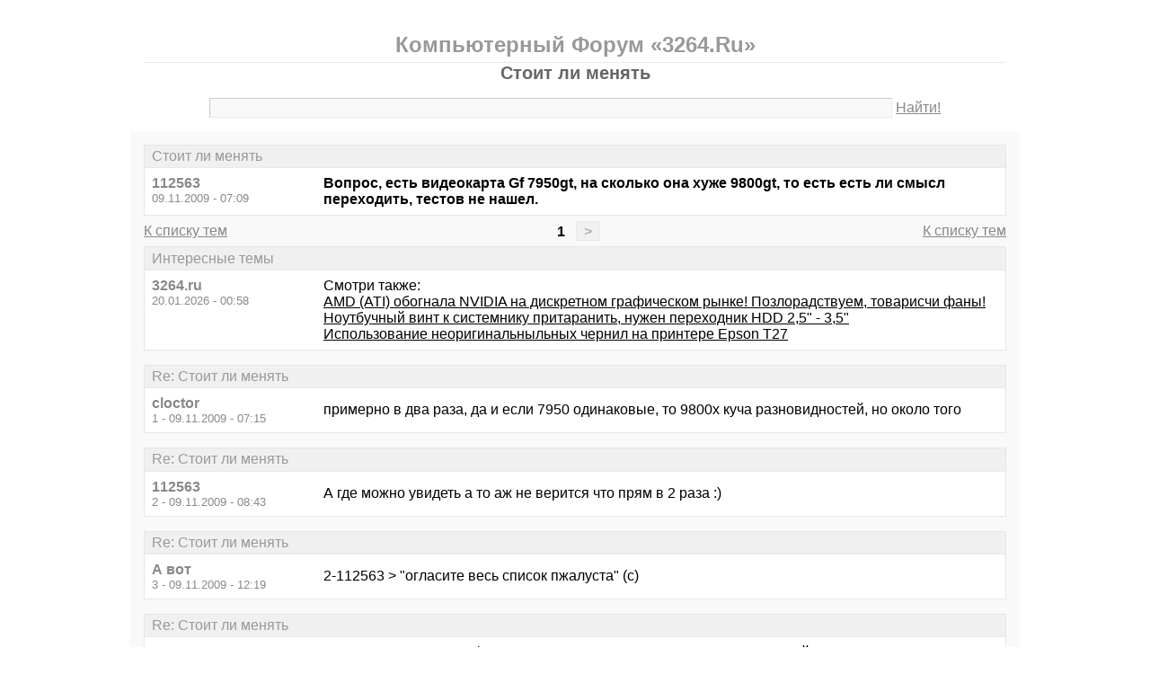

--- FILE ---
content_type: text/html; charset=windows-1251
request_url: https://3264.ru/thread1458.html?utm_source=see_also
body_size: 5788
content:
<!DOCTYPE html PUBLIC "-//W3C//DTD XHTML 1.0 Transitional//EN" "http://www.w3.org/TR/xhtml1/DTD/xhtml1-transitional.dtd">
<html xmlns="http://www.w3.org/1999/xhtml">
<head>
<meta http-equiv="Pragma" content="no-cache" />
<meta http-equiv="expires" content="0" />
<meta http-equiv="Cache-control" content="no-cache" />
<meta http-equiv="Content-Type" content="text/html; charset=windows-1251" />
<meta name="description" content="Стоит ли менять" />
<meta name="viewport" content="width=device-width, initial-scale=1" />
<title>Стоит ли менять - Компьютерный Форум «3264.Ru»</title>
<link rel="shortcut icon" href="/favicon.ico" />
<link rel="alternate" type="application/rss+xml" title="Стоит ли менять - Компьютерный Форум «3264.Ru»" href="http://feeds.feedburner.com/3264ru" />
<style type="text/css">
* {margin:0;padding:0;}
body {background:#fff;color:#000;font-family:"Trebuchet MS", Verdana, sans-serif;font-size:1em;}
a {color:#000;text-decoration:underline;}
a:hover {color:#666;}
img {border:0;}
table {border-collapse:collapse;width:100%;}
input, textarea, select {font-family:"Trebuchet MS", Verdana, sans-serif;font-size:0.9em;color:#666;background:#f9f9f9;border:1px solid #e9e9e9;border-top-color:#c9c9c9;border-left-color:#c9c9c9;padding:2px 5px;}
input:focus, textarea:focus, select:focus {color:#000;}
input.submit {border:1px solid #e9e9e9;border-bottom-color:#c9c9c9;border-right-color:#c9c9c9;color:#888;}
input.submit:active {border:1px solid #e9e9e9;border-top-color:#c9c9c9;border-left-color:#c9c9c9;padding:2px 5px 2px 5px;}
.head {width:960px;margin:1em auto 0 auto;padding:15px;text-align:center;}
.head h1 {font-size:1.25em;color:#666;}
.head h2 {font-size:1.5em;color:#999;border-bottom:1px solid #e9e9e9;padding-bottom:5px;}
.head form {margin-top:1em;}
.head table {margin-top:5px;}
.head .left {text-align:left;}
.head .rght {text-align:right;}
.head a {color:#888;text-decoration:underline;}
.head a:hover {color:#666;}
.head input {width:78%;}
.wrap {width:960px;margin:0 auto 1em auto;padding:15px;background:#f9f9f9;}
.wrap h2 {font-size:1.5em;margin:0.5em;}
.wrap h2 a {color:#666;text-decoration:none;}
.wrap h2 a:hover {color:#000;background:#f0f0f0;text-decoration:underline;}
.wrap h2.mainh2 {display:inline;}
.post, .answer, .error {margin:0 0 1em 0;background:#fff;border:1px solid #e6e6e6;}
.post h3, .answer h3, .error h3 {padding:0.2em 0.5em;border-bottom:1px solid #e9e9e9;font-size:1em;font-weight:normal;background:#f0f0f0;color:#999;}
.post td, .error div {padding:0.5em;}
.post .nickname {color:#888;width:20%;text-align:left;}
.post h3 a {color:#999;text-decoration:none;}
.post h3 a:active {color:#666;}
.nextprev {margin:1em 0 0 0;border:1px solid #e6e6e6;}
.nextprev td {padding:0.2em 0.5em;background:#fff;}
.nextprev .next {text-align:right;}
.nextprev .prev {text-align:left;}
.answer {margin:0;}
.answer .left {color:#888;width:25%;text-align:right;}
.answer form {padding:0.5em 0 0 0;}
.answer td {padding:0 0.5em 0.5em 0.5em;}
.answer .rght input, .answer .rght textarea, .answer .rght div select {width:40%;}
.answer .rght div input, .answer .rght div textarea {width:90%;}
.answer .close {padding:0.5em;text-align:center;}
.pages {margin:-0.5em 0 0.5em 0;}
.pages .left {width:25%;text-align:left;}
.pages .cntr {width:50%;text-align:center;}
.pages .rght {width:25%;text-align:right;}
.pages a {color:#888;text-decoration:underline;}
.pages a:hover {background:#fff;color:#666;}
.pages .cntr a {padding:0.1em 0.5em;background:#f0f0f0;color:#999;border:1px solid #e9e9e9;text-decoration:none;}
.pages .cntr a:hover {background:#fff;color:#666;border:1px solid #e9e9e9;}
.pages .cntr b {padding:0.1em 0.5em;}
.copy {width:960px;margin:1em auto 0 auto;padding:0 15px;}
.copy table {margin:0 auto 1em auto;}
.copy td {font-size:0.8em;color:#aaa;}
.copy .counter {text-align:right;}
.copy a {color:#aaa;text-decoration:underline;}
.copy a:hover {color:#666;}
.list {margin:-0.5em 0 1em 0;}
.list th, .list td {padding:0.2em 0.5em;font-size:1em;font-weight:normal;text-align:center;background:#f0f0f0;color:#999;border:1px solid #e6e6e6;}
.list .datetime {width:20%;}
.list .re {width:5%;}
.list td.topics {background:#fff;text-align:left;}
.list a {color:#000;text-decoration:underline;}
.list a:visited {color:#666;}
.list a:hover {background:#f0f0f0;}
.first {margin:0 0 1em 0;}
.serp {margin:1em 0 0 0;}
.serp h3 a {color:#000;text-decoration:underline;}
.serp h3 a:hover {color:#666;}
.serpages {margin:0.5em 0 -0.5em 0;}
.serpages td {text-align:center;}
.serpages a {padding:0.1em 0.5em;background:#f0f0f0;color:#999;border:1px solid #e9e9e9;text-decoration:none;}
.serpages a:hover {background:#fff;color:#666;border:1px solid #e9e9e9;}
.serpages b {padding:0.1em 0.5em;}
.error {margin:0 auto;}
.ewrap {width:600px;margin:5em auto;padding:15px;background:#f9f9f9;}
.adsense {width: 728px; margin: 0 auto 15px auto;}

.list .re {width: 7%;}
/* table { table-layout: fixed; } */

@media (min-width: 600px) {
	.head, .wrap, .copy {width:auto;max-width:960px;}
	.ewrap {width:auto;max-width:600px;}
}
@media (max-width: 599px) {
	.head, .wrap, .copy {width:auto;max-width:960px;}
	.ewrap {width:auto;max-width:600px;}
	.head table, .head tbody, .head tr, .head td {display:block;}
	.head td {width:auto;text-align:center;}
	.post table, .post tbody, .post tr, .post td {display:block;}
	.post .nickname {width:auto;background:#f9f9f9;}
	.list table, .list tbody, .list tr, .list td, .list th {display:block;}
	.list.first .datetime, .list.first .re {display:none;}
	.list .topics a:not(:first-child) {padding:0 0.5em;}
	.list .datetime {margin:1px 0 0 1px;float:left;width:auto;border:0;font-size:0.8em;}
	.list .re {width:auto;border-bottom:0;font-size:0.8em;text-align:right;}
	.list .topics {clear:both;}
	.pages table, .pages tbody, .pages tr, .pages td {display:block;}
	.pages td {width:auto !important;padding: 0 0.5em;}
	.nextprev table, .nextprev tbody, .nextprev tr, .nextprev td {display:block;}
	.copy table, .copy tbody, .copy tr, .copy td {display:block;}
	.copy .counter {padding-top:1em;text-align:center;}
	.answer table, .answer tbody, .answer tr, .answer td {display:block;}
	.answer .left {width:auto;padding: 0 1em 0.5em;text-align:left;}
	.answer .rght {padding:0 1em 0.5em;}
	.answer .rght input {width:50%;}
	.answer .rght div input, .answer .rght div textarea {width:95%;}
	.answer .rght div select {width:100%;}
}
@media (max-width: 399px) {
	.wrap {padding-left:0;padding-right:0;}
	h2 {font-size:1.2em !important;}
	h1 {font-size:1.1em !important;}
}
</style>
</head>
<body>
<div class="head">
<table><tr><td>
<h2>Компьютерный Форум «3264.Ru»</h2>
<h1>Стоит ли менять</h1>
<div><form action="./search.php" method="get" name="s"><input name="q" type="text" size="90" maxlength="128" /> <a href="#" onclick="javascript:document.s.submit();">Найти!</a></form></div>
</td></tr></table>
</div>
<div class="wrap">
<div class="post">
<h3>Стоит ли менять</h3>
<table><tr>
<td class="nickname" valign="top">
<div><b>112563</b></div>
<div><small>09.11.2009 - 07:09</small></div>
</td>
<td class="message"><b>Вопрос, есть видеокарта Gf 7950gt, на сколько она хуже 9800gt, то есть есть ли смысл переходить, тестов не нашел. </b></td>
</tr></table>
</div>
<div class="pages">
<table><tr>
<td class="left"><a href="./">К списку тем</a></td>
<td class="cntr">  <b>1</b> <a href="./thread1458-last.html">&gt;</a> </td>
<td class="rght"><a href="./">К списку тем</a></td>
</tr></table>
</div>
<div class="post">
<h3>Интересные темы</h3>
<table><tr>
<td class="nickname" valign="top">
<div><b>3264.ru</b></div>
<div><small>20.01.2026 - 00:58</small></div>
</td>
<td class="message">Смотри также:<br><a href="/thread2405.html?utm_source=see_also" target="_blank">AMD (ATI) обогнала NVIDIA на дискретном графическом рынке! Позлорадствуем, товарисчи фаны!</a><br><a href="/thread464.html?utm_source=see_also" target="_blank">Ноутбучный винт  к  системнику притаранить, нужен переходник   HDD  2,5&quot; - 3,5&quot;</a><br><a href="/thread2281.html?utm_source=see_also" target="_blank">Использование неоригинальныльных чернил на принтере Epson T27</a></td>
</tr></table>
</div>
<div class="post">
<h3>Re: Стоит ли менять</h3>
<table><tr>
<td class="nickname" valign="top">
<div><b>cloctor</b></div>
<div><small>1 - 09.11.2009 - 07:15</small></div>
</td>
<td class="message">примерно в два раза, да и если 7950 одинаковые, то 9800х куча разновидностей, но около того</td>
</tr></table>
</div>
<div class="post">
<h3>Re: Стоит ли менять</h3>
<table><tr>
<td class="nickname" valign="top">
<div><b>112563</b></div>
<div><small>2 - 09.11.2009 - 08:43</small></div>
</td>
<td class="message">А где можно увидеть а то аж не верится что прям в 2 раза :)</td>
</tr></table>
</div>
<div class="post">
<h3>Re: Стоит ли менять</h3>
<table><tr>
<td class="nickname" valign="top">
<div><b>А вот</b></div>
<div><small>3 - 09.11.2009 - 12:19</small></div>
</td>
<td class="message">2-112563 &gt; &quot;огласите весь список пжалуста&quot; (с)</td>
</tr></table>
</div>
<div class="post">
<h3>Re: Стоит ли менять</h3>
<table><tr>
<td class="nickname" valign="top">
<div><b>KOT777</b></div>
<div><small>4 - 09.11.2009 - 12:56</small></div>
</td>
<td class="message">0-112563 &gt;полную конфигурацию вашего системника огласите, пожалуйста.<br />ибо давать общие советы нет смысла, мы не в курсе, может у вас видюха на AGP, а может и на PCI-EX16, а это большая разница, 9800жт под AGP вроде нет в природе. при смене видюхи многое зависит и от блока питания, 350 ватт для современной видюхи на AGP будет мало.</td>
</tr></table>
</div>
<div class="post">
<h3>Re: Стоит ли менять</h3>
<table><tr>
<td class="nickname" valign="top">
<div><b>Omny2</b></div>
<div><small>5 - 09.11.2009 - 13:14</small></div>
</td>
<td class="message"><a target="_blank" href="https://www.google.ru/url?q=http://www.nix.ru/support/rating_dx9.html">http://www.nix.ru/support/rating_dx9.html</a></td>
</tr></table>
</div>
<div class="post">
<h3>Интересные темы</h3>
<table><tr>
<td class="nickname" valign="top">
<div><b>3264.ru</b></div>
<div><small>20.01.2026 - 00:58</small></div>
</td>
<td class="message">Смотри также:<br><a href="/thread684.html?utm_source=see_also" target="_blank">почему в играх глючит комп... ПОМОГИТЕ</a><br><a href="/thread1815.html?utm_source=see_also" target="_blank">Проблемы с сидеромом</a><br><a href="/thread1270.html?utm_source=see_also" target="_blank">Нужна помощь девочке-инвалиду</a></td>
</tr></table>
</div>
<div class="post">
<h3>Re: Стоит ли менять</h3>
<table><tr>
<td class="nickname" valign="top">
<div><b>cloctor</b></div>
<div><small>6 - 09.11.2009 - 15:37</small></div>
</td>
<td class="message">112563 а смотря как попросишь, мы не торговцы, а по себе могу сказать была твоя карта, сменил на 9600GT из первых ревизий в кризисе и сталкере  - в два раза, 8800 GT в разгоне - раза в три. По бенчам тоже. В 06м марке набивала 16800 или около того, сравни со своим результатом</td>
</tr></table>
</div>
<div class="post">
<h3>Re: Стоит ли менять</h3>
<table><tr>
<td class="nickname" valign="top">
<div><b>cloctor</b></div>
<div><small>7 - 09.11.2009 - 16:18</small></div>
</td>
<td class="message">сейчас протестил одноклашку твоей карты 8600GT 512ddr3 мин 3 средний13 в бенчмарке Чистого неба, твои результаты могут быть хуже если у тебя 256 М, <br />8800GT показывала на этой системе средний 49 мин 16 - вот сравни</td>
</tr></table>
</div>
<div class="post">
<h3>Re: Стоит ли менять</h3>
<table><tr>
<td class="nickname" valign="top">
<div><b>112563</b></div>
<div><small>8 - 09.11.2009 - 16:19</small></div>
</td>
<td class="message">Система:<br />С2D Е6300 1.86ггц<br />3гб РС-800<br />БП 500ВТ<br />Мать gа-965р-ds4<br />Карта рсi<br />За ссылку спасибо, посмотрю.</td>
</tr></table>
</div>
<div class="post">
<h3>Re: Стоит ли менять</h3>
<table><tr>
<td class="nickname" valign="top">
<div><b>cloctor</b></div>
<div><small>9 - 09.11.2009 - 17:15</small></div>
</td>
<td class="message">112563 проц или разгонять нужно или другой вроде Е7400</td>
</tr></table>
</div>
<div class="post">
<h3>Re: Стоит ли менять</h3>
<table><tr>
<td class="nickname" valign="top">
<div><b>112563</b></div>
<div><small>10 - 09.11.2009 - 20:41</small></div>
</td>
<td class="message">Спасибо, теперь все понятно, да скорее всего и сокет менять буду т.к. При монтаже с камеры (hd) его уже маловато. 60 сек. считает 10-13 мин.</td>
</tr></table>
</div>
<div class="post">
<h3>Re: Стоит ли менять</h3>
<table><tr>
<td class="nickname" valign="top">
<div><b>cloctor</b></div>
<div><small>11 - 09.11.2009 - 20:44</small></div>
</td>
<td class="message">112563  да , для монтажа квад шустрее, а семерка - еще быстрее</td>
</tr></table>
</div>
<div class="post">
<h3>Re: Стоит ли менять</h3>
<table><tr>
<td class="nickname" valign="top">
<div><b>112563</b></div>
<div><small>12 - 09.11.2009 - 23:43</small></div>
</td>
<td class="message">Смотрю в сторону i5 или i7. пятерка привлекает ценой :)</td>
</tr></table>
</div>
<div class="post">
<h3>Re: Стоит ли менять</h3>
<table><tr>
<td class="nickname" valign="top">
<div><b>Старый</b></div>
<div><small>13 - 10.11.2009 - 00:53</small></div>
</td>
<td class="message">12-112563 &gt;<br />бери только тот, что НТ держит.я б советовал и7, который на 1366 сокете, потому как покупать огрызок по цене яблока как-то странно :)</td>
</tr></table>
</div>
<div class="post">
<h3>Re: Стоит ли менять</h3>
<table><tr>
<td class="nickname" valign="top">
<div><b>112563</b></div>
<div><small>14 - 10.11.2009 - 08:10</small></div>
</td>
<td class="message">Посмотрел тесты еще раз, ты прав, они при разгоне идут почти в ровень, значит останавливаясь на семерке. Спасибо.</td>
</tr></table>
</div>
<div class="post">
<h3>Re: Стоит ли менять</h3>
<table><tr>
<td class="nickname" valign="top">
<div><b>112563</b></div>
<div><small>15 - 10.11.2009 - 09:02</small></div>
</td>
<td class="message">Посмотрел тесты еще раз, ты прав, они при разгоне идут почти в ровень, значит останавливаясь на семерке. Спасибо.</td>
</tr></table>
</div>
<div class="pages">
<table><tr>
<td class="left"><a href="./">К списку тем</a></td>
<td class="cntr">  <b>1</b> <a href="./thread1458-last.html">&gt;</a> </td>
<td class="rght"><a href="./">К списку тем</a></td>
</tr></table>
</div>
<div class="answer">
<h3>Добавить новое сообщение</h3>
<form action="./update.php" method="post">
<table>
<tr>
<td class="left" valign="top">Ваше имя:</td>
<td class="rght"><input name="field1" type="text" size="20" maxlength="64" /></td>
</tr>
<tr>
<td class="left" valign="top">Тема сообщения:</td>
<td class="rght"><div><input name="field2" type="text" size="75" maxlength="128" value="Re: Стоит ли менять" /></div></td>
</tr>
<tr>
<td class="left" valign="top">Сообщение:</td>
<td class="rght"><div><textarea name="field3" rows="7" cols="75"></textarea></div></td>
</tr>
<tr>
<td class="left" valign="top"><input type="hidden" name="type" value="2" /><input type="hidden" name="id" value="1458" /></td>
<td class="rght"><input type="submit" class="submit" value=" Отправить " /></td>
</tr>
</table>
</form>
</div>
<div class="nextprev">
<table><tr>
<td class="prev"><a href="./thread1457.html">« подскажите какие стоит взять колонки для DVD плеера PHILIPS</a></td>
<td class="next"><a href="./thread1459.html">Проблема с железом или паранойя? »</a></td>
</tr></table>
</div>
</div>
<div class="copy">
<table><tr>
<td>&copy; 2009—2010 Компьютерный Форум «3264.Ru»</td>
<td class="counter">
<!--LiveInternet counter--><script type="text/javascript"><!--
document.write("<a href='https://www.liveinternet.ru/click' "+
"target='_blank'><img src='https://counter.yadro.ru/hit?t14.1;r"+
escape(document.referrer)+((typeof(screen)=="undefined")?"":
";s"+screen.width+"*"+screen.height+"*"+(screen.colorDepth?
screen.colorDepth:screen.pixelDepth))+";u"+escape(document.URL)+
";"+Math.random()+
"' alt='' title='LiveInternet: показано число просмотров за 24"+
" часа, посетителей за 24 часа и за сегодня' "+
"border='0' width='88' height='31' /><\/a>")
//--></script><!--/LiveInternet-->
</td>
</tr></table>
</div>
</body>
</html>

<!-- 0.0050580501556396 -->